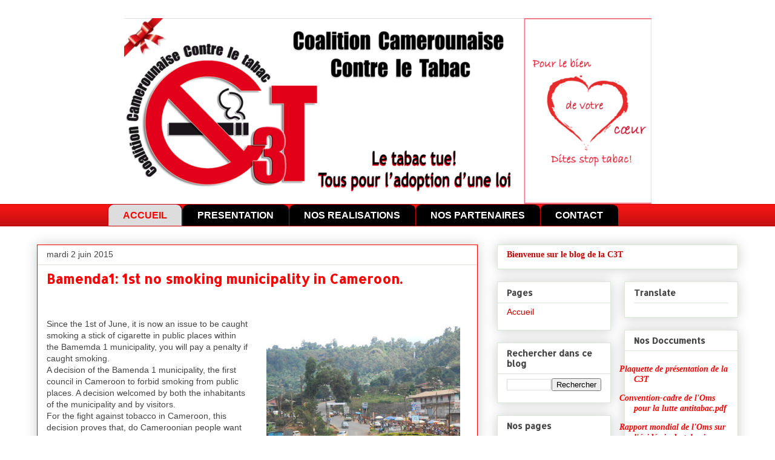

--- FILE ---
content_type: text/plain
request_url: https://www.google-analytics.com/j/collect?v=1&_v=j102&a=353670097&t=pageview&_s=1&dl=https%3A%2F%2Fc3t1.blogspot.com%2F2015%2F06%2Fbamenda1-1st-no-smoking-municipality-in.html&ul=en-us%40posix&dt=Bamenda1%3A%201st%20no%20smoking%20municipality%20in%20Cameroon.&sr=1280x720&vp=1280x720&_u=IEBAAEABAAAAACAAI~&jid=1341498236&gjid=1607365386&cid=293600938.1769347786&tid=UA-47248340-1&_gid=1823404573.1769347786&_r=1&_slc=1&z=716673185
body_size: -451
content:
2,cG-YFWYFGTDL9